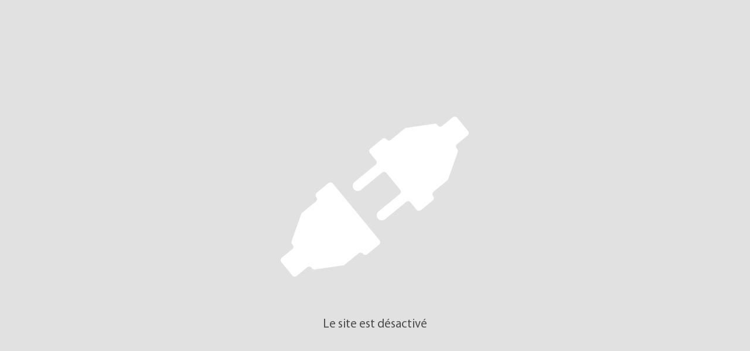

--- FILE ---
content_type: text/html; charset=utf-8
request_url: https://www.atspavilla.com/contact
body_size: 206
content:
<!doctype html>
<html>
<head>
    <meta charset="utf-8">
    <title>C.M.S. V.4</title>
    <link href='css/global.css' rel='stylesheet'>
</head>
<body>
	<div class="fixed">
					<img src="/img/maintenance/desactiver.png" alt="">
			<span>Le site est désactivé</span>
			</div>
</body>
</html>
<style>
	html{
		background-color: #e1e1e1;
	}
	.fixed{
		position: fixed;
		top:0;
		bottom:0;
		left: 0;
		right: 0;
		width: 400px;
		height : 450px;
		max-width: 100%;
		margin:auto;
		text-align: center;
	}
	.fixed span{
		margin-top:30px;
		font-size: 1.4em;
		text-align: center;
	}
</style>


--- FILE ---
content_type: text/css
request_url: https://www.atspavilla.com/css/global.css
body_size: 13748
content:
/*galerie.css*/
*,.mfp-container,:after,:before{-webkit-box-sizing:border-box;-moz-box-sizing:border-box}.clearfix,.container{clear:both;float:none}.actuUl,.galerie li,.temoignageUl{list-style-type:none}.galerie li img,.heightTotal,.mfp-container:before,.mfp-content,.tableCell{vertical-align:middle}html{font-family:sans-serif;-webkit-text-size-adjust:100%;-ms-text-size-adjust:100%}*,:after,:before{box-sizing:border-box}.container{margin-right:auto;margin-left:auto}@media (min-width:768px){.container{width:750px}}@media (min-width:993px){.container{width:970px}}@media (min-width:1200px){.container{width:1170px}}.lg-1,.lg-10,.lg-11,.lg-12,.lg-2,.lg-3,.lg-4,.lg-5,.lg-6,.lg-7,.lg-8,.lg-9,.md-1,.md-10,.md-11,.md-12,.md-2,.md-3,.md-4,.md-5,.md-6,.md-7,.md-8,.md-9,.sm-1,.sm-10,.sm-11,.sm-12,.sm-2,.sm-3,.sm-4,.sm-5,.sm-6,.sm-7,.sm-8,.sm-9,.xs-1,.xs-10,.xs-11,.xs-12,.xs-2,.xs-3,.xs-4,.xs-5,.xs-6,.xs-7,.xs-8,.xs-9{position:relative;min-height:1px}.xs-1,.xs-10,.xs-11,.xs-12,.xs-2,.xs-3,.xs-4,.xs-5,.xs-6,.xs-7,.xs-8,.xs-9{float:left}.xs-12{width:100%}.xs-11{width:91.66666667%}.xs-10{width:83.33333333%}.xs-9{width:75%}.xs-8{width:66.66666667%}.xs-7{width:58.33333333%}.xs-6{width:50%}.xs-5{width:41.66666667%}.xs-4{width:33.33333333%}.xs-3{width:25%}.xs-2{width:16.66666667%}.xs-1{width:8.33333333%}.xs-offset-12{margin-left:100%}.xs-offset-11{margin-left:91.66666667%}.xs-offset-10{margin-left:83.33333333%}.xs-offset-9{margin-left:75%}.xs-offset-8{margin-left:66.66666667%}.xs-offset-7{margin-left:58.33333333%}.xs-offset-6{margin-left:50%}.xs-offset-5{margin-left:41.66666667%}.xs-offset-4{margin-left:33.33333333%}.xs-offset-3{margin-left:25%}.xs-offset-2{margin-left:16.66666667%}.xs-offset-1{margin-left:8.33333333%}.xs-offset-0{margin-left:0}@media (min-width:768px){.sm-1,.sm-10,.sm-11,.sm-12,.sm-2,.sm-3,.sm-4,.sm-5,.sm-6,.sm-7,.sm-8,.sm-9{float:left}.sm-12{width:100%}.sm-11{width:91.66666667%}.sm-10{width:83.33333333%}.sm-9{width:75%}.sm-8{width:66.66666667%}.sm-7{width:58.33333333%}.sm-6{width:50%}.sm-5{width:41.66666667%}.sm-4{width:33.33333333%}.sm-3{width:25%}.sm-2{width:16.66666667%}.sm-1{width:8.33333333%}.sm-offset-12{margin-left:100%}.sm-offset-11{margin-left:91.66666667%}.sm-offset-10{margin-left:83.33333333%}.sm-offset-9{margin-left:75%}.sm-offset-8{margin-left:66.66666667%}.sm-offset-7{margin-left:58.33333333%}.sm-offset-6{margin-left:50%}.sm-offset-5{margin-left:41.66666667%}.sm-offset-4{margin-left:33.33333333%}.sm-offset-3{margin-left:25%}.sm-offset-2{margin-left:16.66666667%}.sm-offset-1{margin-left:8.33333333%}.sm-offset-0{margin-left:0}}@media (min-width:993px){.md-1,.md-10,.md-11,.md-12,.md-2,.md-3,.md-4,.md-5,.md-6,.md-7,.md-8,.md-9{float:left}.md-12{width:100%}.md-11{width:91.66666667%}.md-10{width:83.33333333%}.md-9{width:75%}.md-8{width:66.66666667%}.md-7{width:58.33333333%}.md-6{width:50%}.md-5{width:41.66666667%}.md-4{width:33.33333333%}.md-3{width:25%}.md-2{width:16.66666667%}.md-1{width:8.33333333%}.md-offset-12{margin-left:100%}.md-offset-11{margin-left:91.66666667%}.md-offset-10{margin-left:83.33333333%}.md-offset-9{margin-left:75%}.md-offset-8{margin-left:66.66666667%}.md-offset-7{margin-left:58.33333333%}.md-offset-6{margin-left:50%}.md-offset-5{margin-left:41.66666667%}.md-offset-4{margin-left:33.33333333%}.md-offset-3{margin-left:25%}.md-offset-2{margin-left:16.66666667%}.md-offset-1{margin-left:8.33333333%}.md-offset-0{margin-left:0}}.hidden,.visible-lg,.visible-md,.visible-sm,.visible-xs{display:none!important}@media (min-width:768px) and (max-width:991px){.visible-sm{display:block!important}}@media (min-width:993px) and (max-width:1199px){.visible-md{display:block!important}}@media (min-width:1200px){.lg-1,.lg-10,.lg-11,.lg-12,.lg-2,.lg-3,.lg-4,.lg-5,.lg-6,.lg-7,.lg-8,.lg-9{float:left}.lg-12{width:100%}.lg-11{width:91.66666667%}.lg-10{width:83.33333333%}.lg-9{width:75%}.lg-8{width:66.66666667%}.lg-7{width:58.33333333%}.lg-6{width:50%}.lg-5{width:41.66666667%}.lg-4{width:33.33333333%}.lg-3{width:25%}.lg-2{width:16.66666667%}.lg-1{width:8.33333333%}.lg-offset-12{margin-left:100%}.lg-offset-11{margin-left:91.66666667%}.lg-offset-10{margin-left:83.33333333%}.lg-offset-9{margin-left:75%}.lg-offset-8{margin-left:66.66666667%}.lg-offset-7{margin-left:58.33333333%}.lg-offset-6{margin-left:50%}.lg-offset-5{margin-left:41.66666667%}.lg-offset-4{margin-left:33.33333333%}.lg-offset-3{margin-left:25%}.lg-offset-2{margin-left:16.66666667%}.lg-offset-1{margin-left:8.33333333%}.lg-offset-0{margin-left:0}.visible-lg{display:block!important}}@media (max-width:767px){.visible-xs{display:block!important}.hidden-xs{display:none!important}.xs-12{float:none}}@media (min-width:768px) and (max-width:991px){.hidden-sm{display:none!important}}@media (min-width:993px) and (max-width:1199px){.hidden-md{display:none!important}}@media (min-width:1200px){.hidden-lg{display:none!important}}.fullPageBan .galerie li img,.pucesB{display:none}.center{text-align:center}.right{text-align:right}.left{text-align:left}.albumDiv,.galerie li,.galerieZoom,.mfp-container,.pucesB,.titrePhoto{text-align:center}.flash,.relative,.tem{position:relative}.flash .active,.tem .active{opacity:1}.flash .actuUl,.tem .temoignageUl{position:relative;overflow:hidden}.flash .actuUl li,.tem .temoignageUl li{position:absolute;height:100%;width:100%;opacity:0;top:0;left:0;-webkit-transition:all .2s ease-out;-moz-transition:all .2s ease-out;-ms-transition:all .2s ease-out;-o-transition:all .2s ease-out;transition:all .2s ease-out}.flash .actuUl .premier,.fullPageBan,.tem .temoignageUl .premier{position:relative}.actuUl li.active,.temoignageUl li.active{opacity:1;z-index:1;-webkit-transition:all .2s ease-out;-moz-transition:all .2s ease-out;-ms-transition:all .2s ease-out;-o-transition:all .2s ease-out;transition:all .2s ease-out}.fullPageBan{width:100%;height:100%}.fullPageBan .galerie li{background-repeat:no-repeat;background-size:cover;background-position:50% 50%;-webkit-transform:translatez(0);-moz-transform:translatez(0);-ms-transform:translatez(0);-o-transform:translatez(0);transform:translatez(0)}.fullPageBan .galerie,.fullPageBan .photoDiv{height:100%}.pucesB{position:absolute;width:100%;top:70px;left:0;z-index:9}.pucesB li{height:13px;width:13px;border-radius:100%;background-color:#999a9a;opacity:.5;display:inline-block;margin:0 2px;list-style:none;cursor:pointer}.pucesB li.active,.pucesB li:hover{opacity:1}.pucesB li.active{cursor:default;background-color:#728d41}#ban .galerie{width:100%}#ban .precedentBan,#ban .suivantBan,.precedentGalerie,.suivantGalerie{position:absolute;width:50px;background-position:50% 50%;z-index:8;top:0;height:100%;cursor:pointer;background-repeat:no-repeat}#ban .precedentBan{left:0;display:none}#ban .suivantBan{right:0;display:none}.realBottom .precedentGalerie,.realBottom .suivantGalerie{display:none}.precedentGalerie{left:0;background-size:auto 50px;background-image:url(../img/center/left.png)}.suivantGalerie{right:0;background-size:auto 50px;background-image:url(../img/center/right.png)}.galerie .premier{position:relative;z-index:0}.galerie li img{max-width:100%;max-height:100%;margin:auto}.galerie li a{display:block;width:100%;height:100%}.galerie li{position:absolute;top:0;left:0;width:100%;height:100%;z-index:0;opacity:0;-webkit-transition:all .8s ease-out;-moz-transition:all .8s ease-out;-ms-transition:all .8s ease-out;-o-transition:all .8s ease-out;transition:all .8s ease-out}.galerie li.active{opacity:1;z-index:1;-webkit-transition:all .8s ease-out;-moz-transition:all .8s ease-out;-ms-transition:all .8s ease-out;-o-transition:all .8s ease-out;transition:all .8s ease-out}.hoverDirection{position:relative;padding:15px}.hoverDirection .hoverDirectionDiv{position:relative;overflow:hidden!important;padding:0!important;cursor:pointer}.hoverDirection .hoverDirectionDiv .hoverDirectionButton{position:absolute;background-color:rgba(255,255,255,.2);background-position:50%;background-repeat:no-repeat;background-size:50px;height:100%;width:100%;z-index:4;margin:0!important;display:none}.galerieZoom::after{content:"";position:absolute;left:0;top:100%;width:100%;height:100px;background-color:rgba(0,0,0,.9)}.galerieZoom,.galerieZoom .photoDiv,.galerieZoom ul,.heightTotal,.table,.tableCell{height:100%}.galerieZoom{position:fixed;top:0;left:0;width:100%;z-index:99999999999;background-color:rgba(0,0,0,.95);display:none}.galerieZoom.activeZoom,.table,.tableCell{display:block}.table{width:100%}.tableCell{padding:20px 0;position:relative}.albumDiv{position:relative;margin-bottom:50px}.albumDiv img{max-width:95%!important;max-height:95%!important}.albumDiv .galerie li a{position:relative;display:inline-block;height:100%}.albumDiv .galerie{padding:0;position:relative;text-align:center;max-width:800px;width:100%;margin:0 auto;display:inline-block}.heightTotal{width:0;display:inline-block}.titrePhoto{color:#fff;font-family: 'bold';font-size:1em;position:absolute;padding:0 30px;bottom:10px;width:100%}.closeGal{position:fixed;right:10px;top:10px;cursor:pointer;z-index:9999}.album .hoverDirectionDiv,.album>span{display:block;position:relative}.album{padding:1px}.album .hoverDirectionDiv div::after{content:"";display:block;padding-bottom:100%;position:relative}.album .hoverDirectionDiv div{background-size:cover;background-position:50% 50%;background-repeat:no-repeat}.album>span{font-family: 'bold';overflow:hidden;left:0;z-index:5;right:0;top:0;color:#000;padding:10px;height:62px}.compteurGal{font-size:.7em;position:absolute;right:3px;bottom:3px}@media (max-width:767px){.closeGal{width:40px}}.mfp-bg,.mfp-wrap{position:fixed;left:0;top:0}.mfp-bg,.mfp-container,.mfp-wrap{height:100%;width:100%}.mfp-container:before,.mfp-figure:after{content:''}.mfp-bg{z-index:1042999;overflow:hidden;background:#0b0b0b;opacity:.95;filter:alpha(opacity=95)}.mfp-wrap{z-index:1043999;outline:0!important;-webkit-backface-visibility:hidden}.mfp-container{position:absolute;left:0;top:0;padding:0 8px;box-sizing:border-box}.mfp-container:before{display:inline-block;height:100%}.mfp-align-top .mfp-container:before{display:none}.mfp-content{position:relative;display:inline-block;margin:0 auto;text-align:left;z-index:1045}.mfp-close,.mfp-preloader{text-align:center;position:absolute}.mfp-ajax-holder .mfp-content,.mfp-inline-holder .mfp-content{width:100%;cursor:auto}.mfp-ajax-cur{cursor:progress}.mfp-zoom-out-cur,.mfp-zoom-out-cur .mfp-image-holder .mfp-close{cursor:-moz-zoom-out;cursor:-webkit-zoom-out;cursor:zoom-out}.mfp-zoom{cursor:pointer;cursor:-webkit-zoom-in;cursor:-moz-zoom-in;cursor:zoom-in}.mfp-auto-cursor .mfp-content{cursor:auto}.mfp-arrow,.mfp-close,.mfp-counter,.mfp-preloader{-webkit-user-select:none;-moz-user-select:none;user-select:none}.mfp-loading.mfp-figure{display:none}.mfp-hide{display:none!important}.mfp-preloader{color:#CCC;top:50%;width:auto;margin-top:-.8em;left:8px;right:8px;z-index:1044}.mfp-preloader a{color:#CCC}.mfp-close,.mfp-preloader a:hover{color:#FFF}.mfp-s-error .mfp-content,.mfp-s-ready .mfp-preloader{display:none}button.mfp-arrow,button.mfp-close{overflow:visible;cursor:pointer;background:0 0;border:0;-webkit-appearance:none;display:block;outline:0;padding:0;z-index:1046;-webkit-box-shadow:none;box-shadow:none}.mfp-figure:after,.mfp-iframe-scaler iframe{box-shadow:0 0 8px rgba(0,0,0,.6);position:absolute;left:0}button::-moz-focus-inner{padding:0;border:0}.mfp-close{width:44px;height:44px;line-height:44px;right:0;top:0;text-decoration:none;opacity:.65;filter:alpha(opacity=65);padding:0 0 18px 10px;font-style:normal;font-size:28px;font-family:Arial,Baskerville,monospace}.mfp-close:focus,.mfp-close:hover{opacity:1;filter:alpha(opacity=100)}.mfp-close:active{top:1px}.mfp-close-btn-in .mfp-close{color:#333}.mfp-iframe-holder .mfp-close,.mfp-image-holder .mfp-close{color:#FFF;right:-6px;text-align:right;padding-right:6px;width:100%}.mfp-counter{position:absolute;top:0;right:0;color:#CCC;font-size:12px;line-height:18px;white-space:nowrap}.mfp-figure,img.mfp-img{line-height:0}.mfp-arrow{position:absolute;opacity:.65;filter:alpha(opacity=65);margin:-55px 0 0;top:50%;padding:0;width:90px;height:110px;-webkit-tap-highlight-color:transparent}.mfp-arrow:active{margin-top:-54px}.mfp-arrow:focus,.mfp-arrow:hover{opacity:1;filter:alpha(opacity=100)}.mfp-arrow .mfp-a,.mfp-arrow .mfp-b,.mfp-arrow:after,.mfp-arrow:before{content:'';display:block;width:0;height:0;position:absolute;left:0;top:0;margin-top:35px;margin-left:35px;border:inset transparent}.mfp-arrow .mfp-a,.mfp-arrow:after{border-top-width:13px;border-bottom-width:13px;top:8px}.mfp-arrow .mfp-b,.mfp-arrow:before{border-top-width:21px;border-bottom-width:21px;opacity:.7}.mfp-arrow-left{left:0}.mfp-arrow-left .mfp-a,.mfp-arrow-left:after{border-right:17px solid #FFF;margin-left:31px}.mfp-arrow-left .mfp-b,.mfp-arrow-left:before{margin-left:25px;border-right:27px solid #3F3F3F}.mfp-arrow-right{right:0}.mfp-arrow-right .mfp-a,.mfp-arrow-right:after{border-left:17px solid #FFF;margin-left:39px}.mfp-arrow-right .mfp-b,.mfp-arrow-right:before{border-left:27px solid #3F3F3F}.mfp-iframe-holder{padding-top:40px;padding-bottom:40px}.mfp-iframe-holder .mfp-content{line-height:0;width:100%;max-width:900px}.mfp-image-holder .mfp-content,img.mfp-img{max-width:100%}.mfp-iframe-holder .mfp-close{top:-40px}.mfp-iframe-scaler{width:100%;height:0;overflow:hidden;padding-top:56.25%}.mfp-iframe-scaler iframe{display:block;top:0;width:100%;height:100%;background:#000}.mfp-figure:after,img.mfp-img{width:auto;height:auto;display:block}img.mfp-img{-webkit-box-sizing:border-box;-moz-box-sizing:border-box;box-sizing:border-box;padding:40px 0;margin:0 auto}.mfp-figure:after{top:40px;bottom:40px;right:0;z-index:-1;background:#444}.mfp-figure small{color:#BDBDBD;display:block;font-size:12px;line-height:14px}.mfp-title,.mfp-title>a{color:#fcfcfc!important}.mfp-figure figure{margin:0}.mfp-bottom-bar{margin-top:-36px;position:absolute;top:100%;left:0;width:100%;cursor:auto}.mfp-title{text-align:left;line-height:18px;word-wrap:break-word;padding-right:36px}.mfp-gallery .mfp-image-holder .mfp-figure{cursor:pointer}@media screen and (max-width:800px) and (orientation:landscape),screen and (max-height:300px){.mfp-img-mobile .mfp-image-holder{padding-left:0;padding-right:0}.mfp-img-mobile img.mfp-img{padding:0}.mfp-img-mobile .mfp-figure:after{top:0;bottom:0}.mfp-img-mobile .mfp-figure small{display:inline;margin-left:5px}.mfp-img-mobile .mfp-bottom-bar{background:rgba(0,0,0,.6);bottom:0;margin:0;top:auto;padding:3px 5px;position:fixed;-webkit-box-sizing:border-box;-moz-box-sizing:border-box;box-sizing:border-box}.mfp-img-mobile .mfp-bottom-bar:empty{padding:0}.mfp-img-mobile .mfp-counter{right:5px;top:3px}.mfp-img-mobile .mfp-close{top:0;right:0;width:35px;height:35px;line-height:35px;background:rgba(0,0,0,.6);position:fixed;text-align:center;padding:0}}@media all and (max-width:900px){.mfp-arrow{-webkit-transform:scale(.75);transform:scale(.75)}.mfp-arrow-left{-webkit-transform-origin:0;transform-origin:0}.mfp-arrow-right{-webkit-transform-origin:100%;transform-origin:100%}.mfp-container{padding-left:6px;padding-right:6px}}.mfp-ie7 .mfp-img{padding:0}.mfp-ie7 .mfp-bottom-bar{width:600px;left:50%;margin-left:-300px;margin-top:5px;padding-bottom:5px}.mfp-ie7 .mfp-container{padding:0}.mfp-ie7 .mfp-content{padding-top:44px}.mfp-ie7 .mfp-close{top:0;right:0;padding-top:0}.titrePhotoAlbumPage{color:#000;bottom:-20px;}
/*All*/
@font-face {
  font-family: 'regular';
  src: url('font/MyriadPro-Regular.woff2') format('woff2'), url('font/MyriadPro-Regular.woff') format('woff'), url('font/MyriadPro-Regular.ttf') format('truetype');
  font-weight: normal;
  font-style: normal;
}
@font-face {
  font-family: 'bold';
  src: url('font/MyriadPro-Bold.woff2') format('woff2'), url('font/MyriadPro-Bold.woff') format('woff'), url('font/MyriadPro-Bold.ttf') format('truetype');
  font-weight: normal;
  font-style: normal;
}
#preload {
  width: 50px;
  display: none;
  height: 50px;
  position: absolute;
  top: 0;
  left: 0;
  bottom: 60px;
  right: 0;
  margin: auto auto;
}
.circle {
  width: 50px;
  height: 50px;
  margin: 30px auto;
  border-radius: 50px;
  -webkit-box-sizing: border-box;
  border: solid 10px rgba(0, 0, 0, 0.1);
  border-top-color: #e17359;
  -webkit-animation: spin 1s infinite linear;
}
.centerLoader {
  text-align: center;
}
@-webkit-keyframes spin {
  100% {
    -webkit-transform: rotate(360deg);
  }
}
.afterRotate{
  -webkit-backface-visibility: hidden;
  outline: 1px solid transparent;
}
.errorDiv {
  width: 100%;
  overflow: hidden;
}
img {
  border: none;
}
.albumGradn .galerie{
  max-width: 1500px !important;
}
body {
  overflow-x: hidden;
  background-color: #fff;
  font-size: 15px;
}
header {
  position: relative;
}
*,
p {
  font-family: 'regular', Arial, sans-serif;
  margin: 0;
  padding: 0;
  color: #4f4f4f;
}
iframe {
  max-width: 100%;
}
html {
  color: #4f4f4f;
}
a {
  color: #e17359;
  text-decoration: none;
}
a:hover {
  color: #e17359;
  text-decoration: none;
}
::selection {
  background-color: #e17359;
  color: #fff;
}
::-moz-selection {
  background-color: #e17359;
  color: #fff;
}
* {
  outline: none !important;
}
ul {
  list-style-position: inside;
  margin: 0;
}
#all {
  overflow: hidden;
  width: 100%;
  max-width: 1920px;
  margin: 0 auto;
}
.buttonMenu,
.buttonMenuLeft {
  display: none;
}
.sharer{
  display: inline-block;
  margin:5px;
}
strong,
strong * {
  font-weight: 500;
  font-family: 'bold';
}
.anim {
  opacity: 0;
}
.scale {
  transform: scale(0, 0);
  -webkit-transition: all 0.5s ease-out;
  -moz-transition: all 0.5s ease-out;
  -ms-transition: all 0.5s ease-out;
  -o-transition: all 0.5s ease-out;
  transition: all 0.5s ease-out;
}
.scale.animate {
  transform: scale(1, 1);
  -webkit-transition: all 0.5s ease-out;
  -moz-transition: all 0.5s ease-out;
  -ms-transition: all 0.5s ease-out;
  -o-transition: all 0.5s ease-out;
  transition: all 0.5s ease-out;
}
.arriveFromBottom {
  transform: translateY(200px);
  opacity: 0;
  -webkit-transition: all 0.75s ease-out;
  -moz-transition: all 0.75s ease-out;
  -ms-transition: all 0.75s ease-out;
  -o-transition: all 0.75s ease-out;
  transition: all 0.75s ease-out;
}
.arriveFromBottom.animate {
  transform: translateY(0);
  opacity: 1;
  -webkit-transition: all 0.75s ease-out;
  -moz-transition: all 0.75s ease-out;
  -ms-transition: all 0.75s ease-out;
  -o-transition: all 0.75s ease-out;
  transition: all 0.75s ease-out;
}
.arriveFromRight {
  transform: translateX(120%);
  opacity: 1;
  -webkit-transition: all 1s ease-out;
  -moz-transition: all 1s ease-out;
  -ms-transition: all 1s ease-out;
  -o-transition: all 1s ease-out;
  transition: all 1s ease-out;
}
.arriveFromRight.animate {
  transform: translateX(0);
  opacity: 1;
  -webkit-transition: all 1s ease-out;
  -moz-transition: all 1s ease-out;
  -ms-transition: all 1s ease-out;
  -o-transition: all 1s ease-out;
  transition: all 1s ease-out;
}
/*header.tpl*/
#ban {
  max-height: 1200px;
}
#ban::after {
  content: '';
  z-index: 3;
  left: 0;
  top: 0;
  width: 100%;
  border-top: 10px solid #e17359;
  height: 10px;
  position: absolute;
}
#ban .textBan *{
  color:#fff !important;
}
#ban .textBan{
  position: absolute;
  bottom: 0px;
  top: 0;
  margin:auto;
  max-width: 100%;
  height: 100px;
  width: 500px;
  left: 0px;
  right: 0;
  font-size: 2em;
  text-shadow: 0 0 10px #000;
  z-index: 4;
}
.fullPageBan .photoDiv {
  background-color: #FFFFFF;
  position: relative;
}
.fullPageBan .photoDiv::after {
  content: '';
  position: absolute;
  left: 0;
  top: 0;
  width: 100%;
  height: 33.333%;
  max-height: 300px;
  background: -moz-linear-gradient(top, rgba(0,0,0,0.7) 0%, rgba(0,0,0,0) 100%); /* FF3.6-15 */
  background: -webkit-linear-gradient(top, rgba(0,0,0,0.7) 0%,rgba(0,0,0,0) 100%); /* Chrome10-25,Safari5.1-6 */
  background: linear-gradient(to bottom, rgba(0,0,0,0.7) 0%,rgba(0,0,0,0) 100%); /* W3C, IE10+, FF16+, Chrome26+, Opera12+, Safari7+ */
  filter: progid:DXImageTransform.Microsoft.gradient( startColorstr='#b3000000', endColorstr='#00000000',GradientType=0 );
  z-index: 2;
}
/* on Ban */
.onBan {
  position: absolute;
  width: 100%;
  left: 0;
  top: 40px;
}
.logo {
  width: 100%;
  max-width: 280px;
  margin: 0;
  position: relative;
  z-index: 10;
}
.logo a {
  display: block;
}
.logo img {
  width: 100%;
}
.reservationFacebook {
  position: relative;
  right: 0;
  margin-top: 50px;
  width: 260px;
  z-index: 6;
  float: right;
  text-align: center;
}
.down {
  width: 70px;
  text-align: center;
  left: 0;
  right: 0;
  margin: auto;
  position: absolute;
  bottom: 120px;
  z-index: 3;
  cursor: pointer;
  -webkit-transition: all 0.3s ease-out;
  -moz-transition: all 0.3s ease-out;
  -ms-transition: all 0.3s ease-out;
  -o-transition: all 0.3s ease-out;
  transition: all 0.3s ease-out;
}
.down img {
  width: 100%;
}
.down:hover {
  transform: translateY(5px);
  -webkit-transition: all 0.3s ease-out;
  -moz-transition: all 0.3s ease-out;
  -ms-transition: all 0.3s ease-out;
  -o-transition: all 0.3s ease-out;
  transition: all 0.3s ease-out;
}
.biseauBan {
  position: relative;
}
.biseauBan::after {
  content: '';
  position: absolute;
  bottom: 0;
  left: -100%;
  right: -100%;
  margin: 0 auto;
  display: block;
  width: 0;
  height: 0;
  border-left: 1920px solid transparent;
  border-bottom: 180px solid #FFFFFF;
  z-index: 2;
}
.boutonNotMobile {
  position: fixed;
  display: none;
  cursor: pointer;
  opacity: 0;
  background-color: #e17359;
  padding: 15px;
  z-index: 6;
  -webkit-box-shadow: 3px 3px 5px 0px rgba(0,0,0,0.5);
  -moz-box-shadow: 3px 3px 5px 0px rgba(0,0,0,0.5);
  box-shadow: 3px 3px 5px 0px rgba(0,0,0,0.5);
}
.boutonNotMobile > div {
  background-color: #FFFFFF;
  height: 3px;
  width: 26px;
  margin: 3px auto 0;
}
.scroll .boutonNotMobile {
  display: block;
  opacity: 1;
  -webkit-transition: opacity 0.3s ease-out;
  -moz-transition: opacity 0.3s ease-out;
  -ms-transition: opacity 0.3s ease-out;
  -o-transition: opacity 0.3s ease-out;
  transition: opacity 0.3s ease-out;
}
/* SecondHead */
.secondHead {
  position: absolute;
  top: 50px;
  left: 0;
  width: 100%;
  z-index: 9;
  background: transparent;
}
.menu {
  text-align: center;
  padding-left: 300px;
}
.menuUl > ul > li {
  display: inline-block;
  color: #000;
  position: relative;
  padding: 15px 3px;
}
.menuUl > ul > li:last-child {
  display: none;
}
.menuUl > ul > li > a {
  font-size: 1.1em;
  text-transform: uppercase;
  color: #FFFFFF;
  display: block;
  background-color: transparent;
  padding: 8px 12px;
  border-radius: 5px;
  -webkit-transition: all 0.1s ease-out;
  -moz-transition: all 0.1s ease-out;
  -ms-transition: all 0.1s ease-out;
  -o-transition: all 0.1s ease-out;
  transition: all 0.1s ease-out;
}
.menuUl > ul > li.active > a,
.menuUl > ul > li > a:hover {
  color: #111111;
  background-color: #FFFFFF;
  -webkit-transition: all 0.1s ease-out;
  -moz-transition: all 0.1s ease-out;
  -ms-transition: all 0.1s ease-out;
  -o-transition: all 0.1s ease-out;
  transition: all 0.1s ease-out;
}
.menu .sousCat {
  display: none;
  position: absolute;
  left: -50%;
  width: 200%;
  top: 100%;
  z-index: 9999;
  list-style: none;
  -webkit-transition: all 0.1s ease-out;
  -moz-transition: all 0.1s ease-out;
  -ms-transition: all 0.1s ease-out;
  -o-transition: all 0.1s ease-out;
  transition: all 0.1s ease-out;
}
.menu li:hover > .sousCat,
.sousCat.hovered {
  display: block;
  -webkit-transition: all 0.1s ease-out;
  -moz-transition: all 0.1s ease-out;
  -ms-transition: all 0.1s ease-out;
  -o-transition: all 0.1s ease-out;
  transition: all 0.1s ease-out;
}
.menu .sousCat > li {
  width: 100% !important;
}
.menu .sousCat > li > a {
  display: block;
  padding: 10px;
  font-size: 1.1em;
  text-align: center;
  color: #e17359;
  background-color: #E0E0E0;
  -webkit-transition: all 0.2s ease-out;
  -moz-transition: all 0.2s ease-out;
  -ms-transition: all 0.2s ease-out;
  -o-transition: all 0.2s ease-out;
  transition: all 0.2s ease-out;
}
.menu .sousCat > li.active > a,
.menu .sousCat > li:hover > a {
  display: block;
  color: #E0E0E0;
  background-color: #e17359;
  -webkit-transition: all 0.2s ease-out;
  -moz-transition: all 0.2s ease-out;
  -ms-transition: all 0.2s ease-out;
  -o-transition: all 0.2s ease-out;
  transition: all 0.2s ease-out;
}
.menu .sousCat .sousCat {
  transform: scaleX(0);
  -webkit-transform: scaleX(0);
  -moz-transform: scaleX(0);
  -ms-transform: scaleX(0);
  -o-transform: scaleX(0);
  transform-origin: left;
  -webkit-transform-origin: left;
  -moz-transform-origin: left;
  -ms-transform-origin: left;
  -o-transform-origin: left;
  position: absolute;
  left: 100%;
  width: 100%;
  top: 0;
  z-index: 9999999;
  background-color: #CCCCCC;
  -webkit-transition: all 0.1s ease-out;
  -moz-transition: all 0.1s ease-out;
  -ms-transition: all 0.1s ease-out;
  -o-transition: all 0.1s ease-out;
  transition: all 0.1s ease-out;
}
.coordTop{
  position: absolute;
  top: 10px;
  left: 0;
  width: 100%;
  text-align: center;
  padding:10px 0;
  z-index: 5;
}
.coordTop .tel{
  font-size: 1em;
  display: inline-block;
}
.coordTop .tel *{
  color:#fff;
}
/*Section*/
section {
  padding: 50px 0px;
  background-color: #fff;
}
#center {
  position: relative;
}
#center::after {
  content: '';
  position: absolute;
  bottom: -180px;
  left: -100%;
  right: -100%;
  margin: 0 auto;
  display: block;
  width: 0;
  height: 0;
  border-right: 1920px solid transparent;
  border-top: 180px solid #FFFFFF;
  z-index: 2;
}
.cadre{
  padding: 5px 15px;
  margin:15px 0;
  background-color: #f2efe8;
}
.titreTab {
  display: block;
  margin:10px 0;
  width: 100%;
  background-color: #fff;
}
.contenuTab {
  display: none;
}
.contenuTab.active {
  display: block;
}
.titreTab {
  cursor: pointer;
  padding: 10px;
  background-color: #cd5f4a;
  border-bottom:solid 2px #e17359;
}
.titreTab h2 {
  font-size: 1.2em;
  margin: 0;
  color: #fff;
  text-align: center;
}
.titreTab.active h2 {
  color: #fff;
  opacity: 1;
}
.titreTab:hover h2 {
  color: #e17359;
}
.titreTab:hover {
  cursor: pointer;
  background-color: #fff;
  opacity: 0.8;
}
.titreTab.active h2 {
  color: #e17359;
}
.titreTab.active {
  cursor: default;
  background-color: #fff;
}
.titre_article.titreTemoignage{
  margin-bottom: 10px;
}
.noteMoyenne span{
  line-height: 0.8em;
  padding-top: 2px;
  float: left;
  margin-left: 8px;
}
.noteMoyenne img{
  vertical-align: middle;
  display: inline-block;
  float: left;
  margin-right: 2px;
}
.noteMoyenne{
  margin-top: 30px;
  height: 40px;
}
.titre_article {
  margin-bottom: 40px;
  color: #000000;
  font-size: 2em;
  text-align: left;
  position: relative;
}
.titre_article::after {
  content: '';
  position: absolute;
  left: 0;
  bottom: -15px;
  width: 120px;
  height: 1px;
  background-color: #000000;
}
article table {
  border-collapse: collapse;
}
article table td {
  padding: 0 5px;
}
article,
.article,
.temoignageDiv2 {
  margin: 20px 0;
}
.temoignageDiv{
	display: inline-block;
	max-width: 600px;
	margin: auto;
}
.article img {
  max-width: 100%;
  height: auto;
}
.article ol,
.contenuTab ol,
.contenuTab ol {
  padding: 5px;
  background-color: #efefef;
  list-style-type: none;
  margin:10px 0;
}
.article ol li,
.contenuTab ol li,
.contenuTab ol li {
  padding: 10px 15px;
  margin:5px;
  background-color: #f6f6f6;
  display: inline-block;
}
.encadre{
  padding: 15px;
  background-color: #ddd;
}
.BlockPresta{
  display: block;
}
.BlockPresta table{
  width: 25%;
  height: auto !important;
  float: left;
  display: inline-block;
  border:none;
}
.BlockPresta table *{
  width: 100%;
  display: block;
  text-align: center !important;
}
.article a *,
.contenuTab a *,
.contenuTab a {
  color: #e17359;
}
.contenu_article h2,
.contenuTab h2{
  font-size: 1.2em;
  color: #e17359;
}
.couleurSpan *,
.couleurSpan {
  color: #e17359 !important;
}
.contenuTab ul,
.contenu_article ul {
   list-style: disc outside none;
    padding: 10px 10px 10px 25px;
}
/*Galerie Categorie*/
.realArticle{
  position: relative;
  margin-top: 30px;
}
.realArticle .galerie{
  position: relative;
}
/*Temoignages / Flash-infos*/
.blocTemFlashInside * {
  background-color: transparent !important;
  color: #000 !important;
}
.actualiteDiv .dateFlash{
  font-family: 'bold';
  font-size: 1.2em;
  margin-bottom: 5px;
}
.blocTemFlashInside.nopadding{
  padding: 0;
}
.blocTemFlashInside{
  position: relative;
}
.actuAbsolute{
  position: absolute;
  left: 0;
  right: 0;
  top: 0;
  z-index: 2;
  bottom: 0;
}
.listingActu{
  padding: 10px;
}
.enteteActu{
  padding: 20px;
  background-color: #f9c0b3 !important;
}
.listingActu .blocTemFlashInside:hover .lirePlus{
  opacity: 0.8;
  -webkit-transition: all 0.3s ease-out;
  -moz-transition: all 0.3s ease-out;
  -ms-transition: all 0.3s ease-out;
  -o-transition: all 0.3s ease-out;
  transition: all 0.3s ease-out;
}
.lirePlus .middleLirePlus p{
  font-size: 1.1em;
  margin-top: 10px;
  text-transform: uppercase;
}
.lirePlus .middleLirePlus{
  display: table-cell;
  vertical-align: middle;
}
.tableLirePlus{
  display: table;
  width: 100%;
  height: 100%;
}
.listingActu .blocTemFlashInside .lirePlus{
  content: "";
  position: absolute;
  width: 100%;
  height: 100%;
  left: 0;
  top: 0;
  background-color: #e17359 !important;
  opacity: 0;
  -webkit-transition: all 0.3s ease-out;
  -moz-transition: all 0.3s ease-out;
  -ms-transition: all 0.3s ease-out;
  -o-transition: all 0.3s ease-out;
  transition: all 0.3s ease-out;
}
.listingActu .blocTemFlashInside{
  height: 290px;
  padding: 0;
  position: relative;
}
.limitText > div{
  overflow:hidden;
  height: 100%;
}
.limitText{
  padding: 20px;
  text-align: inherit;
  height: 200px;
}
/*Blog*/
.blogDiv .blocTemFlashInside{
  height: 460px;
}
.blogDiv .limitText::after{
  content: "";
  position: absolute;
  left: 0;
  bottom: 0;
  width: 100%;
  height: 80px;
  background:linear-gradient(to top, #ededed 50%,rgba(0,0,0,0));
  z-index: 0;
}
.blogDiv .limitText{
  height: 350px;
  padding: 0;
}
.blogText{
  padding: 20px;
  text-align: justify;
}
.imageBlog{
  height: 200px;
  background-size: cover;
  background-position: 50%;
}
.leBlog{
  max-width: 850px;
  margin:auto;
}
.enteteLeBlog{
  padding: 20px;
  text-align: center;
}
.leBlog .contenu_article{
  padding: 20px;
  text-align: justify;
}
.leBlog .imageBlog{
  height: auto;
}
.leBlog .imageBlog::after{
  content: "";
  display: block;
  padding-bottom: 35%;
}
.leBlog .dateBlog{
  font-style: italic;
  color:#424242;
}
.leBlog .titre_article{
  margin-bottom: 0px;
}
/*Actu Temoignage*/
.blocTemFlashInside .dateTemoignage,.dateTemoignage{
  color:#888 !important;
  font-style: italic;
}
.titreBlocTemFlashInside {
  margin-top: 5px;
  font-family: 'bold';
  font-size: 1.2em;
}
.blocTemFlashInside {
  padding: 20px 0;
  display: block;
  text-align: center;
  box-sizing: border-box;
  -moz-box-sizing: border-box;
  -webkit-box-sizing: border-box;
  display: inline-block;
  margin-bottom: 20px;
  padding: 15px;
  background-color: #fdd0c6;
  width: 100%;
}
.noteInput{
  position: relative;
  display: inline-block;
  float: left;
  margin-right: 2px;
  z-index: 1;
  cursor: pointer;
}
.noteInput input{
  opacity: 0;
  width: 16px;
  cursor: pointer;
  height: 16px;
  display: inline-block;
}
.noteInput.active::after{
  background-image: url(../img/center/avis-on.png);
}
.noteInput::after{
  content: "";
  position: absolute;
  left: 0;
  right: 0;
  z-index: -1;
  top: 0;
  bottom: 0;
  background-image: url(../img/center/avis-off.png);
  background-repeat: no-repeat;
}
/*Equipe*/
.equipe{
  text-align: center;
}
.equipe img {
  border-radius: 25px;
  max-width: 100%;
}
.titreEquipe{
  font-family: 'bold';
  font-size: 1.3em;
  padding:15px 0;
}
.descEquipe{
  font-style: italic;
}
/*Document*/
.document {
  text-align: center;
  padding: 15px;
}
.titre_document {
  overflow: hidden;
  font-size: 1.2em;
  font-family: 'bold';
  margin-bottom: 10px;
}
.desc_document {
  font-size: 0.9em
}

/*Carte*/

.carte {
  width: 100%;
  margin: 20px 0;
}
.ligneCarte {
  padding: 5px 0;
  border-bottom: solid thin #000;
  position: relative;
  padding-right: 100px;
}
.ligneCarte.prix3 {
  padding-right: 360px
}
.ligneCarte.prix2 {
  padding-right: 200px
}
.carteLine {
  margin: 15px 0;
}
.descCarte {
  color: #999 !important;
  font-style: italic;
}
.titreCarte {
  font-size: 1.2em;
  font-family: 'bold';
}
.prixCarte {
  position: absolute;
  right: 0;
  top: 0;
  font-size: 1em;
  text-align: right;
}
.prixCarte span {
  display: none;
}
.prix3 .prixCarte {
  right: 240px;
  width: 120px;
}
.prix3 .prixCarte2 {
  right: 120px;
  width: 120px;
}
.prix3 .prixCarte3 {
  right: 0;
  width: 120px;
}
.prix2 .prixCarte {
  right: 100px;
  width: 100px;
}
.prix2 .prixCarte2 {
  right: 0;
  width: 100px;
}
/*Produit*/
.produit {
  padding: 7px;
    -webkit-transition: all 0.3s ease-out;
  -moz-transition: all 0.3s ease-out;
  -ms-transition: all 0.3s ease-out;
  -o-transition: all 0.3s ease-out;
  transition: all 0.3s ease-out;
}
.produit:hover {
  opacity: 0.8;
  -webkit-transform: scale(1.02);
  -moz-transform: scale(1.02);
  -ms-transform: scale(1.02);
  -o-transform: scale(1.02);
  transform: scale(1.02);
  -webkit-transition: all 0.3s ease-out;
  -moz-transition: all 0.3s ease-out;
  -ms-transition: all 0.3s ease-out;
  -o-transition: all 0.3s ease-out;
  transition: all 0.3s ease-out;
}
.produit a {
  position: relative;
  display: block;
  border:1px solid rgba(52,52,52,0.2);
}
.photoProduit{
  position: relative;
}
.contentProduit {
  padding: 25px;
}
.titre_produit {
  position: relative;
  padding:10px;
  text-align: center;
  font-size: 1.2em;
  margin: 0;
  color: #000;
}
.imgProduit {
  position: relative;
  background-size: cover;
  background-position: 50% 50%;
  height: 210px;
}
.prix_produitCat{
  position: absolute;
  bottom:10px;
  right:10px;
  z-index: 2;
  padding: 10px;
  box-shadow: 0px 0px 5px rgba(0,0,0,0.25);
  color:#000;
  background-color: #fff;
}
.textPaimentConfirme {
  padding: 20px;
  text-align: center;
  font-size: 1.1em;
  color: #000;
  background-color: #d4edda;
  border-color: #c3e6cb;
  border-radius: 5px;
}
.panierArticle button {
  padding: 12px 20px;
  margin-top: 30px;
  font-size: 1.1em;
  cursor: pointer;
  background-color: #cf614b;
  color: #fff;
  border: 0;
  border-radius: 5px;
}
.panierArticle button * {
  color: #fff;
}

.rightProduit{
  position: relative;
  padding:0 35px;
}
.photoProduit{
  margin:0 5px;
}
.slick-next:before, .slick-prev:before {
  color: #0a0a0a !important;
}
.slick-next, .slick-prev{
  background-color: transparent !important;
}
.titre_produitDiv{
  padding-bottom: 30px;
}
.refenre{
  padding-bottom: 10px;
}
.prixProduit{
  padding: 10px 0;
  font-size: 1.4em;
  font-weight: bold;
}
.slider-for img {
  width: 100%;
}
.resume{
  border:1px solid #ccc;
  padding:10px;
}
.panierArticle form {
  width: 100%;
}
.panierArticle .group {
  height: auto;
}
.blockPanierProduit{
  padding:30px 0;  
}
.titreProduit{
  font-size: 1.6em;
  padding: 20px 0;
}
.descriptif{
  position: relative;
  padding:10px;
  border-top:2px solid #ccc;
  border-bottom:2px solid #ccc;
}
.blockPDF{
  position: relative;
  padding:40px 0;
}
.titrePDF,
.blockPDF a{
  display: inline-block;
  vertical-align: middle;
}
.imgNouveaute{
  position: absolute;
  top: 0;
  left: 0;
  z-index: 2;
}
.imgPromo{
  position: absolute;
  top: 0;
  right: 0;
  z-index: 2;
}
/*Produit associe*/

.produitAssocies {
  padding: 15px;
}
.produitAssocies:nth-child(1) {
  padding-left: 0;
  padding-right: 30px;
}
.produitAssocies:nth-child(3) {
  padding-right: 0;
  padding-left: 30px;
}
.titreAssocie {
  margin:20px 0 10px 0;
  color: #000;
}
.produitAssocieDiv{
  position: relative;
  border-top:2px solid #ccc;
}
/*Panier*/
.panier{
  position: fixed;
  background-color: #cf614b;
  right: 0px;
  top: 100px;
  color: #fff;
  padding: 12px 20px;
}
.panier * {
  color: #fff;
}
.groupRetrait{
  display: none !important;
}
.groupRetrait.active{
  display: block !important;
}
.panier img{
  max-width: 100%;
  margin-right: 10px;
  filter: invert(100);
}

.tableauPanier{
  display: table;
  width: 100%;
}
.lignePanier{
  background-color: #f1f1f1;
  display: table-row;
}
.lignePanier:first-child{
  background-color: #e1e1e1;
}
.lastLine .cellPanier{
  border:none;
}
.lastLine{
  background-color: transparent;
}
.lastLine .cellPanier:nth-child(3), .lastLine .cellPanier:nth-child(4){
  background-color: #e1e1e1;
}
.cellPanier{
  border-top:solid thin #ddd;
  padding: 10px;
  display: table-cell;
}
.boutonAjustPanier{
  display: inline-block;
  vertical-align: middle;
  background-color: #ccc;
  width: 20px;
  height: 20px;
  color:#000;
  cursor: pointer;
  margin:0 2px;
  line-height: 1em;
  font-size: 1.2em;
  font-weight: bold;
    text-align: center;
}
.insofrmationPanier{
  padding: 10px;
  background-color: #e1e1e1;
}
.formPanier{
  max-width: 900px !important;
  width: 100% !important;
  margin:40px auto !important;
}
.panierArticle{
  margin:0px auto;
  max-width: 900px !important;
  width: 100% !important;
}
.panier .groupTextarea {
  height: auto !important
}
.addPanier {
  margin-top: 30px;
}
.addPanier .plus {
  margin-top: 0;
  height: 50px;
  float: right;
}
.wrapNbProd {
  float: right;
  margin-right: 20px;
}
.moinsNb,
.plusNb {
  height: 40px;
  width: 40px;
  line-height: 40px;
  color: #FFFFFF;
  font-size: 2em;
  text-align: center;
  background-color: #000;
  cursor: pointer;
  display: inline-block;
  border-radius: 100%;
  -webkit-transition: all 0.3s ease-out;
  -moz-transition: all 0.3s ease-out;
  -ms-transition: all 0.3s ease-out;
  -o-transition: all 0.3s ease-out;
  transition: all 0.3s ease-out;
  vertical-align: middle;
}
.moinsNb:hover, .plusNb:hover{
  opacity: 0.7;
  -webkit-transition: all 0.3s ease-out;
  -moz-transition: all 0.3s ease-out;
  -ms-transition: all 0.3s ease-out;
  -o-transition: all 0.3s ease-out;
  transition: all 0.3s ease-out;
}
.nbProd {
  display: inline-block;
  line-height: 50px;
  margin: 0 10px;
  font-size: 1.4em;
  width: 60px;
  text-align: center;
  border: 1px solid #ccc
}




/*Sommaire*/
.sommaires {
  background-color: #fcd0c6;
  position: relative;
  margin-top: -50px;
  background-position: center top;
  padding: 0 0 180px;
}
.sommaires::after {
  content: '';
  position: absolute;
  bottom: 0;
  left: -100%;
  right: -100%;
  margin: 0 auto;
  display: block;
  width: 0;
  height: 0;
  border-right: 1920px solid transparent;
  border-bottom: 180px solid #FFFFFF;
  z-index: 2;
}
.afterSommaire {
  width: 100%;
  height: 100%;
  position: absolute;
  top: -180px;
  left: 0;
  z-index: 2;
  height: 180px;
  background-position: center;
}
.sommaires .container {
  position: relative;
  z-index: 3;
}
.sommaire {
  padding: 10px;
}
.sommaire a {
  display: block;
  text-align: center;
  width: 100%;
  max-width: 360px;
  margin: 0 auto;
}
.wrapImgS {
  position: relative;
  width: 100%;
  border-radius: 100%;
  border: 8px solid rgba(225, 115, 89, 0.2);
  -webkit-transition: all 0.3s ease-out;
  -moz-transition: all 0.3s ease-out;
  -ms-transition: all 0.3s ease-out;
  -o-transition: all 0.3s ease-out;
  transition: all 0.3s ease-out;
}
.wrapImgS::after {
  content: '';
  display: block;
  padding-bottom: 100%;
}
.sommaire a:hover .wrapImgS {
  border-color: rgba(225, 115, 89, 0.4);
  -webkit-transition: all 0.3s ease-out;
  -moz-transition: all 0.3s ease-out;
  -ms-transition: all 0.3s ease-out;
  -o-transition: all 0.3s ease-out;
  transition: all 0.3s ease-out;
}
.imgS {
  width: 100%;
  height: 100%;
  top: 0;
  left: 0;
  position: absolute;
  border-radius: 100%;
  background-position: center;
  background-size: cover;
}
.imgS::after {
  content: '';
  transform: scale(0);
  background-color: rgba(0, 0, 0, 0.2);
  position: absolute;
  height: 100%;
  top: 0;
  width: 100%;
  left: 0;
  border-radius: 100%;
  -webkit-transition: all 0.3s ease-out;
  -moz-transition: all 0.3s ease-out;
  -ms-transition: all 0.3s ease-out;
  -o-transition: all 0.3s ease-out;
  transition: all 0.3s ease-out;
}
.sommaire a:hover .imgS::after {
  transform: scale(1);
  -webkit-transition: all 0.3s ease-out;
  -moz-transition: all 0.3s ease-out;
  -ms-transition: all 0.3s ease-out;
  -o-transition: all 0.3s ease-out;
  transition: all 0.3s ease-out;
}
.sommaire .plusCroix {
  position: absolute;
  left: 0;
  top: 0;
  right: 0;
  bottom: 0;
  margin: auto;
  height: 80px;
  width: 80px;
  z-index: 2;
  transform: scale(0);
  -webkit-transition: all 0.5s ease-out;
  -moz-transition: all 0.5s ease-out;
  -ms-transition: all 0.5s ease-out;
  -o-transition: all 0.5s ease-out;
  transition: all 0.5s ease-out;
}
.sommaire a:hover  .plusCroix {
  transform: scale(1);
  -webkit-transition: all 0.5s ease-out;
  -moz-transition: all 0.5s ease-out;
  -ms-transition: all 0.5s ease-out;
  -o-transition: all 0.5s ease-out;
  transition: all 0.5s ease-out;
}
.sommaire .plusCroix::before,
.sommaire .plusCroix::after {
  content: '';
  width: 100%;
  height: 1px;
  background-color: #FFFFFF;
  left: 0;
  top: 0;
  position: absolute;
  margin: auto;
  right: 0;
  bottom: 0;
}
.sommaire .plusCroix::after {
  transform: rotate(90deg);
}
.sommaire img{
  max-width: 100%;
}
.descS {
  margin: 20px auto;
  text-align: center;
  color: #b74939;
  height: 30px;
  font-size: 1.3em;
}
/*Bottom*/
.bottom {
}
#bgBottom {
  position: fixed;
  top: 0;
  left: 0;
  width: 100%;
  z-index: -1;
}
.actuUl,
.temoignageUl {
  min-height: 150px;
}
.temoignageUl * {
  color: #FFFFFF;
  font-family: "Times New Roman", Times, serif;
  font-size: 1.1em;
  font-style: italic;
}
.actuUl li > a{
  display: block;
}
.actuUl * {
  color: #FFFFFF;
}
.titreBottom {
  color: #FFFFFF;
  font-size: 2em;
  text-align: left;
  margin-bottom: 30px;
  position: relative;
  text-transform: uppercase;
}
.titreBottom::after {
  content: '';
  position: absolute;
  left: 0;
  bottom: -10px;
  width: 120px;
  background-color: #FFFFFF;
  height: 1px;
}
/*Galerie bottom*/

.realBottom .photoDiv {
  position: relative;
  width: 300px;
  margin: auto;
}
.realBottom .galerie {
  height: 300px;
}
.realBottom .galerie li {
  background-repeat: no-repeat;
  background-size: cover;
  background-position: 50%;
}

/*newsletter bottom*/

.newsletterF {
  max-width: 100%;
}
.text {
  padding: 13px 25px;
  border-radius: 3px;
  background-color: #fff;
  border: none;
  width: 400px;
  max-width: 100%;
}
.sub{
  cursor: pointer;
}
.plus {
  margin-top: 30px;
  padding: 10px 30px;
  background-color: #222222;
  color: #fff !important;
  border: 1px solid #FFFFFF;
  position: relative;
  font-size: 1.1em;
  display: inline-block;
  cursor: pointer;
  text-align: center;
  min-width: 260px;
  border-radius: 5px;
  text-transform: uppercase;
  letter-spacing: 1px;
  -webkit-transition: all 0.3s ease-out;
  -moz-transition: all 0.3s ease-out;
  -ms-transition: all 0.3s ease-out;
  -o-transition: all 0.3s ease-out;
  transition: all 0.3s ease-out;
}
.plus:hover {
  background-color: #e17359;
  color: #FFFFFF !important;
  -webkit-transition: all 0.3s ease-out;
  -moz-transition: all 0.3s ease-out;
  -ms-transition: all 0.3s ease-out;
  -o-transition: all 0.3s ease-out;
  transition: all 0.3s ease-out;
}
.plus2 {
  margin-top: 30px;
  padding: 10px 30px;
  background-color: transparent;
  color: #fff !important;
  border: 1px solid #FFFFFF;
  position: relative;
  font-size: 1.1em;
  display: inline-block;
  cursor: pointer;
  text-align: center;
  min-width: 260px;
  border-radius: 5px;
  text-transform: uppercase;
  letter-spacing: 1px;
  -webkit-transition: all 0.3s ease-out;
  -moz-transition: all 0.3s ease-out;
  -ms-transition: all 0.3s ease-out;
  -o-transition: all 0.3s ease-out;
  transition: all 0.3s ease-out;
}
.plus2:hover {
  background-color: #e17359;
  color: #FFFFFF !important;
  -webkit-transition: all 0.3s ease-out;
  -moz-transition: all 0.3s ease-out;
  -ms-transition: all 0.3s ease-out;
  -o-transition: all 0.3s ease-out;
  transition: all 0.3s ease-out;
}
.colLeft {
  padding-right: 40px;
}
.colRight {
  padding-left: 0px;
}
/* Realisations / Temoignages */
.realTem {
  padding: 180px 0;
}
.realTem .container {
  overflow: hidden;
}
.wrapImgR {
  width: 100%;
  max-width: 500px;
  margin: 0 auto;
  position: relative;
}
.imgR {
  float: left;
  width: 100%;
  position: relative;
  background-position: center;
  background-size: cover;
}
.imgR::after {
  content: '';
  display: block;
  padding-bottom: 100%;
}
.wrapLiensR {
  height: 180px;
  width: 180px;
  border: 6px solid #e17359;
  background-color: #FFFFFF;
  border-radius: 100%;
  position: absolute;
  left: 0;
  top: 0;
  bottom: 0;
  right: 0;
  margin: auto;
  z-index: 2;
}
.wrapLiensR::after {
  content: '';
  width: 60%;
  top: 50%;
  height: 1px;
  position: absolute;
  left: 0;
  right: 0;
  margin: auto;
}
.plusPhoto {
  position: absolute;
  left: 0;
  right: 0;
  top: 50%;
  transform: translateY(-50%);
  display: block;
  margin: 0 auto;
  width: 40px;
}
.plusVideo {
  position: absolute;
  left: 0;
  right: 0;
  bottom: 30px;
  display: block;
  width: 40px;
  margin: 0 auto;
}
.temoignage {
  padding-top: 80px;
}
.temoignage .noteTem {
  text-align: center;
  margin-bottom: 10px;
}
.auteur {
  text-align: right;
}
/* Actualites / Newsletter / Promotions */
.actuNewsPromo {
  background-color: #cf614b;
  position: relative;
}
.actuNewsPromo .container {
  overflow: hidden;
}
.actuNewsPromo::before {
  content: '';
  position: absolute;
  top: -180px;
  left: -100%;
  right: -100%;
  margin: 0 auto;
  display: block;
  width: 0;
  height: 0;
  border-right: 1920px solid transparent;
  border-bottom: 180px solid #cf614b;
  z-index: 2;
}
.actuNewsPromo::after {
  content: '';
  position: absolute;
  bottom: -180px;
  left: -100%;
  right: -100%;
  margin: 0 auto;
  display: block;
  width: 0;
  height: 0;
  border-right: 1920px solid transparent;
  border-top: 180px solid #cf614b;
  z-index: 2;
}
.actu {
}
.titreFlash,
.dateFlash {
  font-family: 'bold';
}
.newsletter {
  padding-top: 40px;
}
.sousTitreN {
  color: #FFFFFF;
  margin-bottom: 30px;
}
.newsletter .text {
  text-align: center;
  border-radius: 0;
  width: 600px;
}
.plusP {
  width: 100%;
  max-width: 360px;
  margin: 80px auto 0;
  background-color: #d4664f;
  position: relative;
  border-radius: 100%;
  border: 8px solid #d77a69;
  display: block;
  -webkit-transition: all 0.3s ease-out;
  -moz-transition: all 0.3s ease-out;
  -ms-transition: all 0.3s ease-out;
  -o-transition: all 0.3s ease-out;
  transition: all 0.3s ease-out;
}
.plusP::after {
  content: '';
  display: block;
  padding-bottom: 100%;
}
.plusP:hover {
  background-color: #e17359;
  -webkit-transition: all 0.3s ease-out;
  -moz-transition: all 0.3s ease-out;
  -ms-transition: all 0.3s ease-out;
  -o-transition: all 0.3s ease-out;
  transition: all 0.3s ease-out;
}
.contentP {
  position: absolute;
  top: 50%;
  transform: translateY(-50%);
  left: 0;
  width: 100%;
  text-align: center;
}
.titreP {
  margin-bottom: 20px;
  color: #FFFFFF;
  text-transform: uppercase;
  font-size: 1.6em;
}
.titreP .titreP1 {
  font-size: 0.9em;
  display: block;
  color: #FFFFFF;
}
.titreP .titreP2 {
  font-size: 1.4em;
  display: block;
  color: #FFFFFF;
}
/* Partenaires */
.partenaires {
  text-align: center;
}
.partenaireDiv {
  text-align: center;
}
.partenaire {
  width: 250px;
  max-width: 100%;
  margin: 10px;
  display: inline-block;
}
.partenaire img {
  max-width: 100%;
}
/*Footer*/
footer {
  position: relative;
  background-color: #000;
  background-position: center;
  background-size: cover;
}
/* Coordonnees */
.coord {
  padding: 180px 0 40px;
  text-align: center;
}
.logoB {
  width: 100%;
  max-width: 350px;
  margin: 0 auto 30px;
  display: block;
}
.map {
  display: inline-block;
  width: 100%;
  max-width: 500px;
  margin: 0 auto 20px;
}
.map a {
  display: block;
  width: 100%;
  position: relative;
  border: 8px solid rgba(255, 255, 255, 0.2);
  border-radius: 100%;
  -webkit-transition: all 0.3s ease-out;
  -moz-transition: all 0.3s ease-out;
  -ms-transition: all 0.3s ease-out;
  -o-transition: all 0.3s ease-out;
  transition: all 0.3s ease-out;
}
.map a:hover {
  border-color: #c65845;
  -webkit-transition: all 0.3s ease-out;
  -moz-transition: all 0.3s ease-out;
  -ms-transition: all 0.3s ease-out;
  -o-transition: all 0.3s ease-out;
  transition: all 0.3s ease-out;
}
.map a::after {
  content: '';
  padding-bottom: 100%;
  display: block;
}
.imgMap {
  width: 100%;
  height: 100%;
  position: absolute;
  left: 0;
  top: 0;
  background-position: center;
  background-size: 101%;
  border-radius: 100%;
}
.coord .adresse {
  color: #FFFFFF;
  font-size: 1.4em;
}
.coord .adresse span {
  text-transform: uppercase;
  font-size: 1.2em;
  color: #FFFFFF;
  display: block;
}
.coord .horaires {
  margin: 30px auto;
}
.coord .horaires p {
  color: #FFFFFF;
  font-size: 1.2em;
}
.coord .wrapTels {
  margin: 0 auto;
}
.coord .tel {
  margin: 20px auto 0;
}
.coord .tel a,
.coord .tel p {
  color: #FFFFFF;
  font-size: 32px;
  font-family: 'bold';
}
.coord .tel span {
  display: block;
  color: #e17359;
  font-size: 0.8em;
}
.coord .facebook {
  margin: 40px auto 0;
  display: block;
  width: 50px;
}
.coord .facebook img {
  width: 100%;
}
/* Liens Footer */
.lienFooter {
  padding: 30px 0;
  text-align: center;
  border-top: 1px solid #FFFFFF;
  border-bottom: 1px solid #FFFFFF;
}
.lienFooter ul li:first-child::after{
  display: none;
}
.lienFooter ul li::after{
  content: "";
  position: absolute;
  left: -2px;
  width: 4px;
  height: 1px;
  background-color: #fff;
  margin:auto;
  top: 0;
  bottom: 0;
}
.lienFooter ul li {
  position: relative;
  display: inline-block;
  padding: 0 30px;
}
.lienFooter ul li a {
  display: inline-block;
  font-size: 1em;
  color: #fff;
  text-transform: uppercase;
}
/* Up */
.up {
  cursor: pointer;
  margin: 30px auto 20px;
  width: 70px;
  -webkit-transition: all 0.3s ease-out;
  -moz-transition: all 0.3s ease-out;
  -ms-transition: all 0.3s ease-out;
  -o-transition: all 0.3s ease-out;
  transition: all 0.3s ease-out;
}
.up:hover {
  transform: translateY(-5px);
  -webkit-transition: all 0.3s ease-out;
  -moz-transition: all 0.3s ease-out;
  -ms-transition: all 0.3s ease-out;
  -o-transition: all 0.3s ease-out;
  transition: all 0.3s ease-out;
}
.up img {
  width: 100%;
}
.copyright {
  width: 100%;
  padding: 12px 0;
  text-align: center;
  background-color: #e17359;
  color: #FFFFFF;
  text-transform: uppercase;
}
/*CmlickToCall*/
.webcallback .buttonwebcallback{
  content: "";
  position: absolute;
  right: 5px;
  top: -55px;
  width: 50px;
  cursor: pointer;
  height: 50px;
  background-repeat: no-repeat;
  background-size: 50px;
  background-position: 50%;
}
.demandeOk img{
  display: block;
  vertical-align: bottom;
  margin-right: 20px;
  float: left;
}
 .webcallback.active{
  bottom: 0;
  -webkit-transition: all 0.3s ease-out;
  -moz-transition: all 0.3s ease-out;
  -ms-transition: all 0.3s ease-out;
  -o-transition: all 0.3s ease-out;
  transition: all 0.3s ease-out;
}
.webcallback{
  position: fixed;
  right: 0;
  bottom: -90px;
  background-color: #f0f0f0;
  padding: 13px 20px;
  height: 90px;
  z-index: 9;
  -webkit-transition: all 0.3s ease-out;
  -moz-transition: all 0.3s ease-out;
  -ms-transition: all 0.3s ease-out;
  -o-transition: all 0.3s ease-out;
  transition: all 0.3s ease-out;
}
.webcallback .group{
  padding-right: 138px;
  position: relative;
  height: auto !important;
  margin:0;
}
.webcallback input{
  font-size: 1em;
  background-color: #fff;
}
.webcallback button{
  position: absolute;
  right: 0;
  width: 138px;
  font-size: 1.1em;
  color:#fff;
  bottom: 0;
  display: inline-block;
  cursor: pointer;
  background-color: #e17359;
  padding: 8px 20px;
  height: 37px;
  border:none;
}
.mediaDiv a:hover{
  background-color: rgba(0,0,0,0.4);
  -webkit-transition: all 0.3s ease-out;
  -moz-transition: all 0.3s ease-out;
  -ms-transition: all 0.3s ease-out;
  -o-transition: all 0.3s ease-out;
  transition: all 0.3s ease-out;
}
.mediaDiv a{
  background-color: rgba(0,0,0,0.2);
  display: inline-block;
  padding: 40px 20px;
  border-radius: 100%;
  color:#fff;
  width: 250px;
  height: 250px;
  -webkit-transition: all 0.3s ease-out;
  -moz-transition: all 0.3s ease-out;
  -ms-transition: all 0.3s ease-out;
  -o-transition: all 0.3s ease-out;
  transition: all 0.3s ease-out;
}
.mediaDiv a p{
  color:#fff;
  text-transform: uppercase;
  font-size: 1.4em;
  letter-spacing: 1px;
}
.leftMedia, .rightMedia{
  padding: 20px;
}
.mediaDiv{
  text-align: center;
}
/*Prestation*/
.prestations{
  padding: 20px 0;
}
.prestation{
  padding: 10px;
}
.prestation a{
  display: block;
  background-color:#ccc;
  padding: 10px;
  text-align: center;
}
.prixPrestation span{
  color:#424242;
  font-size: 0.5em;
}
.prixPrestation{
  color:#e17359;
  font-size: 1.4em;
}
.descriptifPresta,.optionPresta{
  padding: 20px;
  background-color: #f2f2f2;
}
.optionPresta{
  margin-top: 20px;
}
.titrePrestationDesc{
  margin-bottom: 20px;
  color:#e17359;
  font-size: 1.2em;
}
/*Sitemap.tpl*/

.sitemap {
  list-style-type: none;
}
.leftSitemap, .rightSitemap{
  padding:0 5px;
}
.insideSiteMap{
  margin:10px 0;
  padding:10px;
  background-color: #eee;
}
.insideSiteMap .titre_article{
  color:#000 !important;
}
.sitemap a {
  font-size: 1.2em;
  margin: 4px 0;
  color:#888 !important;
  display: block;
}
.sitemap a:hover {
  text-decoration: underline;
}
.sitemap > li> ul {
  margin-left: 40px;
  list-style-type: none;
  height: auto;
}
.sitemap > li > ul > li > ul {
  margin-left: 40px;
  list-style-type: none;
  height: auto;
}
.sitemap > li a,
.sitemap .sousCat li > a {
  background-color: transparent !important;
  color: #888 !important;
}
.sitemap > li > ul > li > ul > li > ul {
  margin-left: 40px;
  list-style-type: none;
  height: auto;
}
.sitemap > li > ul > li > ul > li > ul > li > ul {
  margin-left: 40px;
  list-style-type: none;
  height: auto;
}
.lienRefloop {
  margin-top: 30px;
  text-align: center;
	border-bottom:solid 2px #e17359;
}
.pastille_ref{
  vertical-align: middle;
  background-color:#c7c3c3;
  padding:3px 7px;
  border-radius:2px;
  color:#fff;
  margin:4px;
  display:inline-block;
  float:left;
}
.ref_suivant{
  margin:4px;
  float:right;
  display:inline-block;
  vertical-align: middle;
  padding:3px 7px;

}
/*Breadcrump*/
.breadcrumb{
  padding: 10px 0;
  display: none;
}
.breadcrumbInside{
  background-color: #eee;
  display: inline-block;
  padding: 5px;
}
.breadcrumb a{
  display: inline-block;
  font-size: 0.8em;
  color:#e17359;
  padding: 2px;
}
.breadcrumb a.breadcrumbDisable{
  color:#000;
}
/*Puce ban galerie*/
.pucesF, .pucesT,.pucesG{
  position:absolute;
  width:100%;
  text-align:center;
  top:70px;
  left:0;
  z-index:7;
  display: none;
}
.pucesG{
  display: block;
}
.pucesF li, .pucesT li,.pucesG li{
  height:13px;
  width:13px;
  border-radius:100%;
  background-color:#999a9a;
  opacity:0.5;
  display:inline-block;
  margin:0 2px;
  list-style:none;
  cursor:pointer;
}
.pucesF li.active, .pucesF li:hover,.pucesT li.active, .pucesT li:hover,.pucesG li:hover,.pucesG li.active{
  opacity:1;
}
.pucesF li.active, .pucesT li.active,.pucesG li.active{
  cursor:default;
  background-color: #728d41;
}
.pucesB{
  position:absolute;
  width:100%;
  text-align: right;
  bottom: 180px;
  left:0;
  z-index:5;
  padding-right: 80px;
  display: block;
  top: unset;
}
.pucesB li{
  height:11px;
  width:11px;
  border-radius:100%;
  background-color:#FFFFFF;
  opacity:0.5;
  display:inline-block;
  margin:0 2px;
  list-style:none;
  cursor:pointer;
}
.pucesB li.active, .pucesB li:hover{
  opacity:1;
}
.pucesB li.active{
  cursor:default;
  background-color: #FFFFFF;
}
/*Contact.tpl*/

.form {
  max-width: 100%;
  width: 600px;
  margin: auto;
}
.contactFormulaire form{
  width: 100%;
  max-width: 100%;
}
.rightFormulaireContact{
  padding-left: 20px;
}
.rightFormulaireContact > div{
  background-color: #fcfcfc;
  padding: 30px 15px;
  margin-top: 28px;
  height: 249px;
  text-align: center;
}
.rightFormulaireContact .adresseContact{
  font-size:1.3em;
  margin-bottom: 14px;
}
.raisonContact{
  font-size:1.3em;
  margin-bottom: 8px;
  font-family: 'bold';
}
.telContact {
  font-size: 1.6em;
  font-family: 'bold';
  margin-top: 7px;
}
.telContact *{
  color:#e17359;
  font-family: 'bold';
}
.telContact span {
  display: block;
  font-family: 'regular';
  color: #222222;
  font-size: 0.6em;
}
.groupTextarea{
  height: auto;
}
.contactFormulaire .groupTextarea textarea{
  height: 249px !important;
}
.leftFormulaire{
  padding-right:20px;
}
.rightFormulaire{
  padding: 0 10px;
}
.planContact{
  padding-top: 50px;
}
.planContact iframe::after{
  content: "";
  display: block;
  padding-bottom: 50%;
}
.planContact iframe{
  width: 100% !important;
}
.group {
  position: relative;
  width: 100%;
  display: inline-block;
  text-align: left;
  float: left;
  height: 61px;
  margin-top: 8px;
}
.groupInfo span{
  margin-left: 20px;
}
.groupInfo::after {
  content: "";
  position: absolute;
  height: 16px;
  width: 16px;
  top: 5px;
  left: 0;
  background-color: #fff;
  border: solid thin #e1e1e1;
  z-index: 0;
}
.groupInfo.checked::before {
  content: "";
  position: absolute;
  height: 10px;
  width: 10px;
  top: 8px;
  left: 3px;
  background-color: #e17359;
  z-index: 1;
}
.groupInfo input {
  z-index: 2;
  position: absolute;
  margin: 0;
  opacity: 0;
  margin-right: 15px;
  left: -12px;
  top: 6px;
}
.nobot {
  margin-top: 20px;
  position: relative;
}
.nobot span {
  margin-left: 25px;
}
.oblig{
  font-style: italic;
  font-size: 0.8em;
  margin-top: 5px;
}
.nobot::after {
  content: "";
  position: absolute;
  height: 16px;
  width: 16px;
  top: 0;
  left: 0;
  background-color: #fff;
  border: solid thin #e1e1e1;
  z-index: 0;
}
.nobot.checked::before {
  content: "";
  position: absolute;
  height: 10px;
  width: 10px;
  top: 3px;
  left: 3px;
  background-color: #e17359;
  z-index: 1;
}
.nobot input {
  z-index: 2;
  position: absolute;
  margin: 0;
  opacity: 0;
  margin-right: 15px;
  left: 0;
  top: 0;
}
.field {
  font-size: 1.2em;
  padding: 8px;
  display: block;
  width: 100%;
  border: none;
  border-bottom: 1px solid #757575;
  background-color: #f6f6f6;
  position: relative;
  margin: 0;
  border-radius: 0 !important;
}
.fieldD {
  position: relative;
}
.fieldD::after {
  content: attr(label);
  position: absolute;
  left: 10px;
  top: -10px;
  font-size: 1em;
  color: #bababa;
}
.incorrectFormat ~ .pict {
  position: absolute;
  right: 8px;
  bottom: 10px;
  content: "";
  height: 20px;
  width: 20px;
  background-repeat: no-repeat;
  background-image: url(../img/nomatching.png);
}
.correctFormat ~ .pict {
  position: absolute;
  right: 8px;
  bottom: 10px;
  content: "";
  height: 20px;
  width: 20px;
  background-repeat: no-repeat;
  background-image: url(../img/matching.png);
}
.relative {
  position: relative;
  max-width: 100%;
}
.field:focus {
  outline: none;
}
label {
  font-weight: normal;
  font-size: 1em;
  color: #878787;
  margin-top: 20px;
}
label span {
  color: #000;
  margin-left: 15px;
  display: inline-block;
  font-family: 'bold';
}
.inputFileContact {
  cursor: pointer;
}
.bar {
  position: relative;
  display: block;
  width: 100%;
}
.bar:before,
.bar:after {
  content: '';
  height: 3px;
  width: 0;
  bottom: 0px;
  position: absolute;
  background: #e17359;
  transition: 0.2s ease-in all;
  -moz-transition: 0.2s ease-in all;
  -webkit-transition: 0.2s ease-in all;
  -o-transition: 0.2s ease-in all;
}
.bar:before {
  left: 50%;
}
.bar:after {
  right: 50%;
}
.field:focus ~ .bar:before,
.field:focus ~ .bar:after {
  width: 50%;
}
.form .groupTextarea,
.form .groupFile {
  width: 100%;
  margin-top: 8px;
}
.form .groupFile div {
  position: relative;
}
.form .groupFile div input {
  font-size: 1.1em;
  padding: 8px;
  height: 100%;
  width: 100%;
  background-color: #f6f6f6;
  border-bottom: 1px solid #757575;
}
.form .groupFile div span {
  display: none;
}
.form .groupFile div span img {
  height: 18px;
  margin-right: 20px;
}
.form .groupTextarea textarea {
  width: 100%;
  height: 130px;
  resize: none;
}
.infosSuccess {
  padding: 10px;
  color: #fff;
  background-color: #1a8725;
  margin: 15px 0;
}
.infosError {
  padding: 10px;
  color: #fff;
  background-color: #b10808;
  margin: 15px 0;
}
.incorrectFormat ~ .pict {
  position: absolute;
  right: 8px;
  bottom: 10px;
  content: "";
  height: 20px;
  width: 20px;
  background-repeat: no-repeat;
  background-image: url(../img/nomatching.png);
}
.correctFormat ~ .pict {
  position: absolute;
  right: 8px;
  bottom: 10px;
  content: "";
  height: 20px;
  width: 20px;
  background-repeat: no-repeat;
  background-image: url(../img/matching.png);
}
input:-webkit-autofill,
textarea:-webkit-autofill,
select:-webkit-autofill {
  box-shadow: inset 0 0px 0px 50px #f6f6f6 !important;
}


/*Couleur Galerie*/
.album > span::after{
  content: "";
  position: absolute;
  left: 0;
  top: 0;
  width: 100%;
  height: 100%;
  background-color: #e17359;
  opacity: 0;
  z-index: -1;
}
/*newsletter*/
.newsletterFormulaire {
  max-width: 500px;
  margin: auto;
  width: 100%;
}
.newsletterFormulaire select {
  margin: 0 0 20px 0;
}
.newsletterF {
  display: inline-block;
}
.inscriptionFail {
  background-color: #b10808;
  padding: 15px;
  color: #fff;
  margin: 15px 0;
}
.inscriptionOk {
  background-color: #1a8725;
  padding: 15px;
  color: #fff;
  margin: 15px 0;
}
.lienRefloop {
  margin-top: 20px
}

/*Agenda*/

.listingField,
.profilField {
  background-color: #e1e1e1;
  text-transform: uppercase;
}
.listingLine,
.profilLine {
  display: table-row;
  width: 100%;
}
.listingLine > div,
.profilLine > div {
  display: table-cell;
  padding: 6px 12px;
  color: #636363;
  border-bottom: solid thin #e1e1e1;
  border-right: solid thin #e1e1e1;
  text-align: left;
}
.listingLine > div:first-child,
.listingLine > div:last-child,
.profilLine > div:last-child {
  border-right: none !important;
}
.agenda {
  position: relative;
}
.agendaXS {
  display: none;
}
.agenda * {
  text-align: center !important;
}
.horairediv {
  background-color: #e1e1e1;
}
.numeroDiv {
  font-size: 1.3em;
  color: #508eb5;
  font-family: 'bold';
}
.agenda .listingLine > div {
  padding: 0;
  vertical-align: middle;
  background-color: #f1f1f1;
}
.reserve a {
  color: #000 !important;
}
.agenda .listingLine > div > div > a {
  padding: 10px 25px;
  display: block;
}
.indisponnible,
.complet {
  padding: 10px 25px;
}
.agenda .table {
  display: table;
  width: 100%;
}
.indisponnible {
  background-color: #f1f1f1;
  background-image: url(../lib/CCMS/backoffice/img/del2.png);
  background-repeat: no-repeat;
  background-position: 50%;
  background-size: 15px;
  height: 100%;
}
.complet {
  background-color: #c4c4dd;
  height: 100%;
}
.libre {
  background-color: #93ff88;
  height: 100%;
}
.reserve {
  background-color: #c4c4dd;
  height: 100%;
}
.mois {
  font-family: 'bold';
  text-transform: uppercase;
  font-size: 1.4em;
  padding: 20px 0;
}
.precedentBouton {
  color: #818181 !important;
  padding: 20px 20px 20px 50px;
  background-repeat: no-repeat;
  background-image: url(../lib/CCMS/backoffice/img/back.png);
  background-position: left;
  display: inline-block;
  position: absolute;
  top: 0;
  left: 0;
}
.suivantBouton {
  color: #818181 !important;
  position: absolute;
  top: 0;
  right: 0;
  padding: 20px 50px 20px 20px;
  background-repeat: no-repeat;
  background-image: url(../lib/CCMS/backoffice/img/back2.png);
  background-position: right;
  display: inline-block;
}

/****Module Filtre****/

.filtre {
  display: table;
  width: 100%;
  text-align: left;
  -webkit-transition: all 0.5s ease-out;
  -moz-transition: all 0.5s ease-out;
  -ms-transition: all 0.5s ease-out;
  -o-transition: all 0.5s ease-out;
  transition: all 0.5s ease-out;
}
.titreFiltre:first-child::after{
  display: none;
}
.titreFiltre::after{
  content: "";
  position: absolute;
  left: 0px;
  top: 0;
  bottom: 0;
  height: 15px;
  margin:auto;
  width: 1px;
  background-color: #000;
}
.titreFiltre {
  position: relative;
  display: inline-block;
  width: auto;
  font-size: 1em;
  text-transform: uppercase;
  letter-spacing: 1px;
  font-family: 'regular';
  padding: 10px;
  cursor: pointer;
  margin: 1px;
  color: #ccc;
}
.titreFiltre:hover {
  color: #e17359;
  opacity: 0.8;
  -webkit-transition: all 0.5s ease-out;
  -moz-transition: all 0.5s ease-out;
  -ms-transition: all 0.5s ease-out;
  -o-transition: all 0.5s ease-out;
  transition: all 0.5s ease-out;
}
.titreFiltre.active {
  color: #e17359;
  -webkit-transition: all 0.5s ease-out;
  -moz-transition: all 0.5s ease-out;
  -ms-transition: all 0.5s ease-out;
  -o-transition: all 0.5s ease-out;
  transition: all 0.5s ease-out;
}
.albums{
  min-height: 380px;
}
.album {
  opacity: 1;
    -webkit-transition: opacity 0.5s ease-out;
  -moz-transition: opacity 0.5s ease-out;
  -ms-transition: opacity 0.5s ease-out;
  -o-transition: opacity 0.5s ease-out;
  transition: opacity 0.5s ease-out;
}
.cacheAnim{
  opacity: 0;
    -webkit-transition: all 0.5s ease-out;
  -moz-transition: all 0.5s ease-out;
  -ms-transition: all 0.5s ease-out;
  -o-transition: all 0.5s ease-out;
  transition: all 0.5s ease-out;
}
.cache {
  height: 0;
  width: 0;
  padding: 0;
  overflow: hidden;
    -webkit-transition: all 0s ease-out;
  -moz-transition: all 0s ease-out;
  -ms-transition: all 0s ease-out;
  -o-transition: all 0s ease-out;
  transition: all 0s ease-out;
}

/*********************/


/****Module Vidéo*****/

.blockVideos {
  text-align: center;
}
.video {
  margin-bottom: 15px;
}
.video iframe {
  width: 100%;
  max-width: 560px;
}
@media (max-width: 1200px) {
  .logo {
    max-width: 200px;
  }
  .menu {
    padding-left: 200px;
  }
  .menuUl > ul > li {
    padding: 5px 0;
  }
  .menuUl > ul > li > a {
    padding: 8px 10px;
  }
  .pucesB {
    padding-right: 40px;
  }
  .sommaire a {
    max-width: 240px;
  }
}
@media (max-width: 992px) {
  .anim {
    opacity: 1;
  }
  .scale {
    transform: scale(1, 1);
  }
  .arriveFromBottom {
    transform: translateY(0);
    opacity: 1;
  }
  .arriveFromRight {
    transform: translateX(0);
    opacity: 1;
  }
  .BlockPresta table{
    width: 50%;
  }
  .boutonNotMobile {
    display: none !important;
  }
  #notMobile{
    display: none;
  }
  .secondHead {
    z-index: inherit !important;
    position: relative !important;
  }
  .banNotMobile {
    display: none !important
  }
  .banMobile {
    display: block !important;
  }
  .onBan {
    top: 50px;
  }
  /*Barre du haut*/
  .buttonMenu {
    left: 0;
  }
  .buttonMenuLeft {
    right: 0;
  }
  .buttonMenuLeft,
  .buttonMenu {
    position: fixed;
    width: 100%;
    z-index: 99999;
    background-color: #e17359;
    padding: 14px;
    top: 0;
    display: block !important;
    cursor: pointer;
    height: 45px;
  }
  .buttonMenu .titre {
    color: #535353;
  }
  .buttonMenuLeft .titre {
    float: right;
  }
  .buttonMenu .titre,
  .buttonMenuLeft .titre {
    text-transform: uppercase;
    font-size: 1.1em;
    display: inline-block;
    color: #FFFFFF;
    line-height: 0.9em;
  }
  /*Les trois barre du menu*/
  .buttonMenuLeft .bouton {
    display: inline-block;
    float: right;
    margin-left: 15px;
    margin-right: 0;
  }
  .bouton {
    display: inline-block;
    float: left;
    margin-right: 15px;
  }
  .bouton div {
    display: block;
    width: 20px;
    height: 2px;
    background-color: #FFFFFF;
    margin: 2px 0;
  }
  .wrapImgR{
  	margin-bottom: 30px;
  }
  /*Le menu*/
  .menu,
  .menuLeft {
    position: fixed;
    height: 100%;
    top: 0px;
    width: 350px;
    margin: 0;
    display: block;
    max-width: 80%;
    background-color: #fff;
    text-align: center;
    padding: 0;
    z-index: 9999999999999 !important;
    -webkit-transition: all 0.2s ease-out;
    -moz-transition: all 0.2s ease-out;
    -ms-transition: all 0.2s ease-out;
    -o-transition: all 0.2s ease-out;
    transition: all 0.2s ease-out;
  }
  .menu {
    left: -100%;
  }
  .menuLeft {
    right: -100%;
  }
  .menu.active,
  .menuLeft.active {
    -webkit-transition: all 0.2s ease-out;
    -moz-transition: all 0.2s ease-out;
    -ms-transition: all 0.2s ease-out;
    -o-transition: all 0.2s ease-out;
    transition: all 0.2s ease-out;
  }
  .menu.active {
    left: 0 !important;
  }
  .menuLeft.active {
    right: 0 !important;
  }
  /*Extension menu pour eviter le manque au scroll (barre de recherche qui disparait)*/
  .menuExtension {
    position: absolute;
    bottom: -250px;
    height: 250px;
    background-color: #fff;
    width: 100%;
    left: 0;
    z-index: -1;
  }
  /*overlay*/
  .siteCache {
    position: fixed;
    left: 0;
    top: -25%;
    right: 0;
    bottom: 0;
    background-color: rgba(0, 0, 0, 0.6);
    display: none;
    z-index: 9999999;
    width: 100%;
    height: 150%;
  }
  .siteCache.active {
    display: block;
  }
  /*Div englobant l'UL*/
  .menuUl {
    height: 100%;
  }
  .menuUl > ul {
    overflow: auto;
    padding: 0;
    display: block;
    height: 100%;
    margin: 0 !important
  }
  .menuUl >ul >li::after{
    display: none;
  }
  .menuUl >ul >li {
    float: none;
    display: block;
    width: 100%;
    background-color: #fff;
    margin: 0;
    padding: 0;
  }
  .menuUl > ul > li:last-child {
    display: block;
  }
  /*Item du menu*/
  .menuUl > ul > li > a {
    color: #222222 !important;
    padding: 15px !important;
    background-color: #fff !important;
    display: block;
    text-align: center;
    border-radius: 0;
  }
  .menuUl > ul >li.active > a,
  .menuUl > ul > li:hover >a {
    background-color: #e17359 !important;
    color: #FFFFFF !important;
  }
  /*Item du sous-menu*/
  .sousCat {
    position: relative;
    top: 0;
    left: 0 !important;
    height: 0;
    overflow: hidden;
    padding: 0 !important;
    transform: scaleY(1);
    position: relative !important;
    width: 100% !important;
    -webkit-transform: scaleY(1);
    -moz-transform: scaleY(1);
    -ms-transform: scaleY(1);
    -o-transform: scaleY(1);
  }
  .menuUl > ul > li .sousCat.hovered {
    height: auto;
  }
  .sousCat li a {
    color: #323232 !important;
    background-color: #eDEDED;
  }
  .sousCat li.active a,
  .sousCat li:hover a {
    background-color: #fff;
    text-decoration: none;
  }
  .album a {
    max-width: 400px;
    margin: auto;
  }
  .galerie img {
    max-height: 100%;
    width: auto;
    max-width: 100%;
  }
  .listingActu > a{
    height: auto;
  }
  .listingActu {
    margin: 0;
  }
  .rightFormulaireContact{
    padding-left: 0;
  }
  .leftFormulaire {
    padding-right: 15px;
  }
  .rightFormulaire{
    padding-left: 15px;
    padding-right: 0;
  }
  .rightFormulaireContact > div{
    height: auto;
  }
  .hidden-md {
    display: none !important;
  }
  .titreBottom,
  .titre_article {
    font-size: 1.8em;
  }
  .wrapLiensR {
    height: 160px;
    width: 160px;
    border: 4px solid #e17359;
  }
  .temoignage {
    padding-top: 20px;
  }
  .plusP {
    max-width: 300px;
    margin: 40px auto 0;
  }
  .plusP img {
    width: 60px;
  }
  .wrapImgS {
    border-width: 6px;
  }
  .sommaire a {
    max-width: 200px;
  }
  .reservationFacebook {
    width: 260px;
    float: none;
    margin: 120px auto 0;
  }
  .actuNewsPromo .colLeft,
  .actuNewsPromo .colRight {
    padding: 0;
  }
}
@media (max-width: 767px) {
  .container {
    padding: 0 20px !important;
  }
  .webcallback{
    font-size: 0.8em;
  }
  .webcallback button{
    height: 35px;
  }
  .demandeOk img{
    width: 50px;
  }
  .lienFooter ul li::after{
    display: none;
  }
  .lienFooter ul li {
    display: block;
    padding: 8px 0;
  }
  .suivantBan,
  .precedentBan {
    display: none;
  }
  .tabTitre > div {
    display: block;
    float: none;
    padding: 0 10px;
    width: 100%;
  }
  /*Agenda*/
  .listingField div,
  .profilField div,
  .miseAJourDiv {
    display: none !important;
  }
  .listingField div:first-child,
  .profilField div:first-child {
    display: inline-block !important;
    padding-left: 15px;
  }
   .leftFormulaire {
    padding-right: 0px;
  }
  .rightFormulaire{
    padding-left: 0px;
  }
  .labelMobile {
    display: inline-block;
    margin-right: 8px;
    font-family: 'bold';
    font-size: 0.8em;
    text-transform: uppercase;
  }
  .listingValue > div {
    display: block;
    border: none;
    margin-left: 47px;
    padding: 4px 15px;
  }
  .listingValue > div:first-child {
    position: absolute;
    margin: 0;
    left: 0;
    top: 0;
    width: 48px;
    height: 100%;
    padding: 15px;
    background-color: #4a4c91;
  }
  .listingValue,
  .profilValue {
    display: block;
    position: relative;
    border-top: solid thin #e1e1e1;
    padding: 10px 0;
  }
  .agenda {
    display: none;
  }
  .agendaXS {
    display: block;
    position: relative;
  }
  .suivantBouton {
    padding-right: 20px;
  }
  .precedentBouton {
    padding-left: 20px;
  }
  .agendaXS .listingField div:first-child {
    display: none !important;
  }
  .agendaXS .listingValue > div:first-child {
    width: 100%;
    display: block;
    text-align: center !important;
    color: #fff;
    position: relative;
    padding: 0;
  }
  .agendaXS .listingValue > div {
    padding: 0px;
    margin-left: 0px;
    clear: left;
    border-top: solid 2px #fff;
    border-bottom: solid 2px #fff;
  }
  .agendaXS .listingValue > div:nth-child(2) {
    border-top: none;
  }
  .agendaXS .listingValue > div:first-child {
    border: none;
  }
  .horairediv * {
    color: #fff;
  }
  .agendaXS .listingValue > div:last-child {
    border-bottom: none;
  }
  .numeroDiv {
    color: #eee;
  }
  .agendaXS .listingValue > div > div {
    padding: 10px;
  }
  .agendaXS .listingValue {
    padding: 0;
  }
  .indisponnible {
    height: 37px;
  }
  .agendaXS .labelMobile {
    float: left;
  }
  .mois {
    padding-top: 50px;
  }
  .BlockPresta table{
    width: 100%;
  }
  #ban{
    max-height: 600px !important;
  }
  .pucesB,
  .down {
    display: none;
  }
  .descS {
    font-size: 1em;
  }
  .sommaire .plusCroix {
    height: 40px;
    width: 40px;
  }
  .sommaire {
    padding: 8px;
  }
  .wrapImgS {
    border-width: 4px;
  }
  .colLeft {
    padding-right: 0;
  }
  .colRight {
    padding-left: 0;
  }
  .sommaires {
    padding: 0 0 100px;
  }
  .sommaires::after {
    border-bottom: 100px solid #FFFFFF;
  }
  #center::after {
    border-top: 100px solid #FFFFFF;
    bottom: -100px;
  }
  .realTem {
    padding: 120px 0;
  }
  .actuNewsPromo::before {
    top: -100px;
    border-bottom: 100px solid #cf614b;
  }
  .temoignage {
    padding-top: 40px;
  }
  .titreBottom, .titre_article {
    font-size: 1.6em;
  }
  .carteLigneFirst {
    display: none;
  }
  .ligneCarte.prix,
  .ligneCarte.prix2,
  .ligneCarte.prix3 {
    padding-right: 0;
  }
  .prix .prixCarte,
  .prix2 .prixCarte,
  .prix2 .prixCarte2,
  .prix3 .prixCarte,
  .prix3 .prixCarte2,
  .prix3 .prixCarte3 {
    right: 0;
    width: 100%;
    display: block;
    position: relative;
  }
  .prixCarte span {
    display: inline-block;
  }
  #table1,
  #table2 {
    width: 320px !important;
  }
}
@media (max-height: 500px) {
  #ban {
    min-height: 500px;
  }
}
